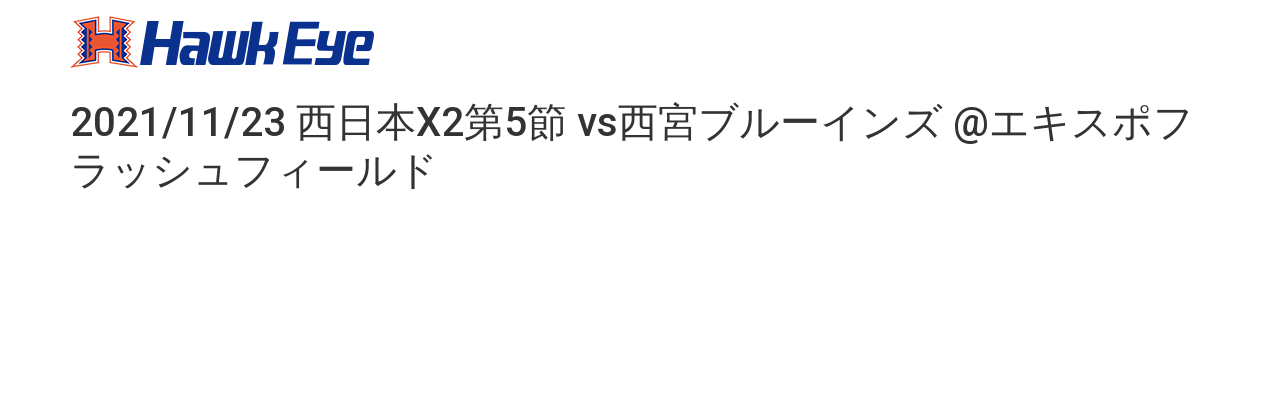

--- FILE ---
content_type: text/html; charset=UTF-8
request_url: http://club-hawkeye.com/2021/11/02/2021-11-23-%E8%A5%BF%E6%97%A5%E6%9C%ACx2%E7%AC%AC5%E7%AF%80-vs-%E8%A5%BF%E5%AE%AE%E3%83%96%E3%83%AB%E3%83%BC%E3%82%A4%E3%83%B3%E3%82%BA-%E3%82%A8%E3%82%AD%E3%82%B9%E3%83%9D%E3%83%95%E3%83%A9%E3%83%83/
body_size: 11144
content:
<!doctype html>
<html lang="ja">
<head>
	<meta charset="UTF-8">
	<meta name="viewport" content="width=device-width, initial-scale=1">
	<link rel="profile" href="https://gmpg.org/xfn/11">
	<script>
(function(i,s,o,g,r,a,m){i['GoogleAnalyticsObject']=r;i[r]=i[r]||function(){
(i[r].q=i[r].q||[]).push(arguments)},i[r].l=1*new Date();a=s.createElement(o),
m=s.getElementsByTagName(o)[0];a.async=1;a.src=g;m.parentNode.insertBefore(a,m)
})(window,document,'script','//www.google-analytics.com/analytics.js','ga');
ga('create','UA-63820586-8', 'auto');
ga('send', 'pageview');
</script>
<title>2021/11/23 西日本X2第5節 vs西宮ブルーインズ @エキスポフラッシュフィールド &#8211; ホークアイ</title>
<meta name='robots' content='max-image-preview:large' />
<link rel="alternate" type="application/rss+xml" title="ホークアイ &raquo; フィード" href="http://club-hawkeye.com/feed/" />
<link rel="alternate" type="application/rss+xml" title="ホークアイ &raquo; コメントフィード" href="http://club-hawkeye.com/comments/feed/" />
<link rel="alternate" title="oEmbed (JSON)" type="application/json+oembed" href="http://club-hawkeye.com/wp-json/oembed/1.0/embed?url=http%3A%2F%2Fclub-hawkeye.com%2F2021%2F11%2F02%2F2021-11-23-%25e8%25a5%25bf%25e6%2597%25a5%25e6%259c%25acx2%25e7%25ac%25ac5%25e7%25af%2580-vs-%25e8%25a5%25bf%25e5%25ae%25ae%25e3%2583%2596%25e3%2583%25ab%25e3%2583%25bc%25e3%2582%25a4%25e3%2583%25b3%25e3%2582%25ba-%25e3%2582%25a8%25e3%2582%25ad%25e3%2582%25b9%25e3%2583%259d%25e3%2583%2595%25e3%2583%25a9%25e3%2583%2583%2F" />
<link rel="alternate" title="oEmbed (XML)" type="text/xml+oembed" href="http://club-hawkeye.com/wp-json/oembed/1.0/embed?url=http%3A%2F%2Fclub-hawkeye.com%2F2021%2F11%2F02%2F2021-11-23-%25e8%25a5%25bf%25e6%2597%25a5%25e6%259c%25acx2%25e7%25ac%25ac5%25e7%25af%2580-vs-%25e8%25a5%25bf%25e5%25ae%25ae%25e3%2583%2596%25e3%2583%25ab%25e3%2583%25bc%25e3%2582%25a4%25e3%2583%25b3%25e3%2582%25ba-%25e3%2582%25a8%25e3%2582%25ad%25e3%2582%25b9%25e3%2583%259d%25e3%2583%2595%25e3%2583%25a9%25e3%2583%2583%2F&#038;format=xml" />
<style id='wp-img-auto-sizes-contain-inline-css'>
img:is([sizes=auto i],[sizes^="auto," i]){contain-intrinsic-size:3000px 1500px}
/*# sourceURL=wp-img-auto-sizes-contain-inline-css */
</style>
<style id='wp-emoji-styles-inline-css'>

	img.wp-smiley, img.emoji {
		display: inline !important;
		border: none !important;
		box-shadow: none !important;
		height: 1em !important;
		width: 1em !important;
		margin: 0 0.07em !important;
		vertical-align: -0.1em !important;
		background: none !important;
		padding: 0 !important;
	}
/*# sourceURL=wp-emoji-styles-inline-css */
</style>
<link rel='stylesheet' id='wp-block-library-css' href='http://club-hawkeye.com/wp-includes/css/dist/block-library/style.min.css?ver=6.9' media='all' />
<style id='wp-block-library-inline-css'>
.has-text-align-justify{text-align:justify;}

/*# sourceURL=wp-block-library-inline-css */
</style><style id='global-styles-inline-css'>
:root{--wp--preset--aspect-ratio--square: 1;--wp--preset--aspect-ratio--4-3: 4/3;--wp--preset--aspect-ratio--3-4: 3/4;--wp--preset--aspect-ratio--3-2: 3/2;--wp--preset--aspect-ratio--2-3: 2/3;--wp--preset--aspect-ratio--16-9: 16/9;--wp--preset--aspect-ratio--9-16: 9/16;--wp--preset--color--black: #000000;--wp--preset--color--cyan-bluish-gray: #abb8c3;--wp--preset--color--white: #ffffff;--wp--preset--color--pale-pink: #f78da7;--wp--preset--color--vivid-red: #cf2e2e;--wp--preset--color--luminous-vivid-orange: #ff6900;--wp--preset--color--luminous-vivid-amber: #fcb900;--wp--preset--color--light-green-cyan: #7bdcb5;--wp--preset--color--vivid-green-cyan: #00d084;--wp--preset--color--pale-cyan-blue: #8ed1fc;--wp--preset--color--vivid-cyan-blue: #0693e3;--wp--preset--color--vivid-purple: #9b51e0;--wp--preset--gradient--vivid-cyan-blue-to-vivid-purple: linear-gradient(135deg,rgb(6,147,227) 0%,rgb(155,81,224) 100%);--wp--preset--gradient--light-green-cyan-to-vivid-green-cyan: linear-gradient(135deg,rgb(122,220,180) 0%,rgb(0,208,130) 100%);--wp--preset--gradient--luminous-vivid-amber-to-luminous-vivid-orange: linear-gradient(135deg,rgb(252,185,0) 0%,rgb(255,105,0) 100%);--wp--preset--gradient--luminous-vivid-orange-to-vivid-red: linear-gradient(135deg,rgb(255,105,0) 0%,rgb(207,46,46) 100%);--wp--preset--gradient--very-light-gray-to-cyan-bluish-gray: linear-gradient(135deg,rgb(238,238,238) 0%,rgb(169,184,195) 100%);--wp--preset--gradient--cool-to-warm-spectrum: linear-gradient(135deg,rgb(74,234,220) 0%,rgb(151,120,209) 20%,rgb(207,42,186) 40%,rgb(238,44,130) 60%,rgb(251,105,98) 80%,rgb(254,248,76) 100%);--wp--preset--gradient--blush-light-purple: linear-gradient(135deg,rgb(255,206,236) 0%,rgb(152,150,240) 100%);--wp--preset--gradient--blush-bordeaux: linear-gradient(135deg,rgb(254,205,165) 0%,rgb(254,45,45) 50%,rgb(107,0,62) 100%);--wp--preset--gradient--luminous-dusk: linear-gradient(135deg,rgb(255,203,112) 0%,rgb(199,81,192) 50%,rgb(65,88,208) 100%);--wp--preset--gradient--pale-ocean: linear-gradient(135deg,rgb(255,245,203) 0%,rgb(182,227,212) 50%,rgb(51,167,181) 100%);--wp--preset--gradient--electric-grass: linear-gradient(135deg,rgb(202,248,128) 0%,rgb(113,206,126) 100%);--wp--preset--gradient--midnight: linear-gradient(135deg,rgb(2,3,129) 0%,rgb(40,116,252) 100%);--wp--preset--font-size--small: 13px;--wp--preset--font-size--medium: 20px;--wp--preset--font-size--large: 36px;--wp--preset--font-size--x-large: 42px;--wp--preset--spacing--20: 0.44rem;--wp--preset--spacing--30: 0.67rem;--wp--preset--spacing--40: 1rem;--wp--preset--spacing--50: 1.5rem;--wp--preset--spacing--60: 2.25rem;--wp--preset--spacing--70: 3.38rem;--wp--preset--spacing--80: 5.06rem;--wp--preset--shadow--natural: 6px 6px 9px rgba(0, 0, 0, 0.2);--wp--preset--shadow--deep: 12px 12px 50px rgba(0, 0, 0, 0.4);--wp--preset--shadow--sharp: 6px 6px 0px rgba(0, 0, 0, 0.2);--wp--preset--shadow--outlined: 6px 6px 0px -3px rgb(255, 255, 255), 6px 6px rgb(0, 0, 0);--wp--preset--shadow--crisp: 6px 6px 0px rgb(0, 0, 0);}:where(.is-layout-flex){gap: 0.5em;}:where(.is-layout-grid){gap: 0.5em;}body .is-layout-flex{display: flex;}.is-layout-flex{flex-wrap: wrap;align-items: center;}.is-layout-flex > :is(*, div){margin: 0;}body .is-layout-grid{display: grid;}.is-layout-grid > :is(*, div){margin: 0;}:where(.wp-block-columns.is-layout-flex){gap: 2em;}:where(.wp-block-columns.is-layout-grid){gap: 2em;}:where(.wp-block-post-template.is-layout-flex){gap: 1.25em;}:where(.wp-block-post-template.is-layout-grid){gap: 1.25em;}.has-black-color{color: var(--wp--preset--color--black) !important;}.has-cyan-bluish-gray-color{color: var(--wp--preset--color--cyan-bluish-gray) !important;}.has-white-color{color: var(--wp--preset--color--white) !important;}.has-pale-pink-color{color: var(--wp--preset--color--pale-pink) !important;}.has-vivid-red-color{color: var(--wp--preset--color--vivid-red) !important;}.has-luminous-vivid-orange-color{color: var(--wp--preset--color--luminous-vivid-orange) !important;}.has-luminous-vivid-amber-color{color: var(--wp--preset--color--luminous-vivid-amber) !important;}.has-light-green-cyan-color{color: var(--wp--preset--color--light-green-cyan) !important;}.has-vivid-green-cyan-color{color: var(--wp--preset--color--vivid-green-cyan) !important;}.has-pale-cyan-blue-color{color: var(--wp--preset--color--pale-cyan-blue) !important;}.has-vivid-cyan-blue-color{color: var(--wp--preset--color--vivid-cyan-blue) !important;}.has-vivid-purple-color{color: var(--wp--preset--color--vivid-purple) !important;}.has-black-background-color{background-color: var(--wp--preset--color--black) !important;}.has-cyan-bluish-gray-background-color{background-color: var(--wp--preset--color--cyan-bluish-gray) !important;}.has-white-background-color{background-color: var(--wp--preset--color--white) !important;}.has-pale-pink-background-color{background-color: var(--wp--preset--color--pale-pink) !important;}.has-vivid-red-background-color{background-color: var(--wp--preset--color--vivid-red) !important;}.has-luminous-vivid-orange-background-color{background-color: var(--wp--preset--color--luminous-vivid-orange) !important;}.has-luminous-vivid-amber-background-color{background-color: var(--wp--preset--color--luminous-vivid-amber) !important;}.has-light-green-cyan-background-color{background-color: var(--wp--preset--color--light-green-cyan) !important;}.has-vivid-green-cyan-background-color{background-color: var(--wp--preset--color--vivid-green-cyan) !important;}.has-pale-cyan-blue-background-color{background-color: var(--wp--preset--color--pale-cyan-blue) !important;}.has-vivid-cyan-blue-background-color{background-color: var(--wp--preset--color--vivid-cyan-blue) !important;}.has-vivid-purple-background-color{background-color: var(--wp--preset--color--vivid-purple) !important;}.has-black-border-color{border-color: var(--wp--preset--color--black) !important;}.has-cyan-bluish-gray-border-color{border-color: var(--wp--preset--color--cyan-bluish-gray) !important;}.has-white-border-color{border-color: var(--wp--preset--color--white) !important;}.has-pale-pink-border-color{border-color: var(--wp--preset--color--pale-pink) !important;}.has-vivid-red-border-color{border-color: var(--wp--preset--color--vivid-red) !important;}.has-luminous-vivid-orange-border-color{border-color: var(--wp--preset--color--luminous-vivid-orange) !important;}.has-luminous-vivid-amber-border-color{border-color: var(--wp--preset--color--luminous-vivid-amber) !important;}.has-light-green-cyan-border-color{border-color: var(--wp--preset--color--light-green-cyan) !important;}.has-vivid-green-cyan-border-color{border-color: var(--wp--preset--color--vivid-green-cyan) !important;}.has-pale-cyan-blue-border-color{border-color: var(--wp--preset--color--pale-cyan-blue) !important;}.has-vivid-cyan-blue-border-color{border-color: var(--wp--preset--color--vivid-cyan-blue) !important;}.has-vivid-purple-border-color{border-color: var(--wp--preset--color--vivid-purple) !important;}.has-vivid-cyan-blue-to-vivid-purple-gradient-background{background: var(--wp--preset--gradient--vivid-cyan-blue-to-vivid-purple) !important;}.has-light-green-cyan-to-vivid-green-cyan-gradient-background{background: var(--wp--preset--gradient--light-green-cyan-to-vivid-green-cyan) !important;}.has-luminous-vivid-amber-to-luminous-vivid-orange-gradient-background{background: var(--wp--preset--gradient--luminous-vivid-amber-to-luminous-vivid-orange) !important;}.has-luminous-vivid-orange-to-vivid-red-gradient-background{background: var(--wp--preset--gradient--luminous-vivid-orange-to-vivid-red) !important;}.has-very-light-gray-to-cyan-bluish-gray-gradient-background{background: var(--wp--preset--gradient--very-light-gray-to-cyan-bluish-gray) !important;}.has-cool-to-warm-spectrum-gradient-background{background: var(--wp--preset--gradient--cool-to-warm-spectrum) !important;}.has-blush-light-purple-gradient-background{background: var(--wp--preset--gradient--blush-light-purple) !important;}.has-blush-bordeaux-gradient-background{background: var(--wp--preset--gradient--blush-bordeaux) !important;}.has-luminous-dusk-gradient-background{background: var(--wp--preset--gradient--luminous-dusk) !important;}.has-pale-ocean-gradient-background{background: var(--wp--preset--gradient--pale-ocean) !important;}.has-electric-grass-gradient-background{background: var(--wp--preset--gradient--electric-grass) !important;}.has-midnight-gradient-background{background: var(--wp--preset--gradient--midnight) !important;}.has-small-font-size{font-size: var(--wp--preset--font-size--small) !important;}.has-medium-font-size{font-size: var(--wp--preset--font-size--medium) !important;}.has-large-font-size{font-size: var(--wp--preset--font-size--large) !important;}.has-x-large-font-size{font-size: var(--wp--preset--font-size--x-large) !important;}
/*# sourceURL=global-styles-inline-css */
</style>

<style id='classic-theme-styles-inline-css'>
/*! This file is auto-generated */
.wp-block-button__link{color:#fff;background-color:#32373c;border-radius:9999px;box-shadow:none;text-decoration:none;padding:calc(.667em + 2px) calc(1.333em + 2px);font-size:1.125em}.wp-block-file__button{background:#32373c;color:#fff;text-decoration:none}
/*# sourceURL=/wp-includes/css/classic-themes.min.css */
</style>
<link rel='stylesheet' id='hello-elementor-css' href='http://club-hawkeye.com/wp-content/themes/hello-elementor/style.min.css?ver=2.7.1' media='all' />
<link rel='stylesheet' id='hello-elementor-theme-style-css' href='http://club-hawkeye.com/wp-content/themes/hello-elementor/theme.min.css?ver=2.7.1' media='all' />
<link rel='stylesheet' id='elementor-icons-css' href='http://club-hawkeye.com/wp-content/plugins/elementor/assets/lib/eicons/css/elementor-icons.min.css?ver=5.18.0' media='all' />
<link rel='stylesheet' id='elementor-frontend-css' href='http://club-hawkeye.com/wp-content/plugins/elementor/assets/css/frontend.min.css?ver=3.12.2' media='all' />
<link rel='stylesheet' id='swiper-css' href='http://club-hawkeye.com/wp-content/plugins/elementor/assets/lib/swiper/css/swiper.min.css?ver=5.3.6' media='all' />
<link rel='stylesheet' id='elementor-post-6-css' href='http://club-hawkeye.com/wp-content/uploads/elementor/css/post-6.css?ver=1682990400' media='all' />
<link rel='stylesheet' id='elementor-pro-css' href='http://club-hawkeye.com/wp-content/plugins/elementor-pro/assets/css/frontend.min.css?ver=3.12.1' media='all' />
<link rel='stylesheet' id='elementor-global-css' href='http://club-hawkeye.com/wp-content/uploads/elementor/css/global.css?ver=1682990411' media='all' />
<link rel='stylesheet' id='elementor-post-692-css' href='http://club-hawkeye.com/wp-content/uploads/elementor/css/post-692.css?ver=1682990400' media='all' />
<link rel='stylesheet' id='elementor-post-679-css' href='http://club-hawkeye.com/wp-content/uploads/elementor/css/post-679.css?ver=1682990400' media='all' />
<link rel='stylesheet' id='elementor-post-673-css' href='http://club-hawkeye.com/wp-content/uploads/elementor/css/post-673.css?ver=1682990400' media='all' />
<link rel='stylesheet' id='elementor-post-655-css' href='http://club-hawkeye.com/wp-content/uploads/elementor/css/post-655.css?ver=1682990400' media='all' />
<link rel='stylesheet' id='google-fonts-1-css' href='https://fonts.googleapis.com/css?family=Roboto+Slab%3A100%2C100italic%2C200%2C200italic%2C300%2C300italic%2C400%2C400italic%2C500%2C500italic%2C600%2C600italic%2C700%2C700italic%2C800%2C800italic%2C900%2C900italic%7CRoboto%3A100%2C100italic%2C200%2C200italic%2C300%2C300italic%2C400%2C400italic%2C500%2C500italic%2C600%2C600italic%2C700%2C700italic%2C800%2C800italic%2C900%2C900italic&#038;display=auto&#038;ver=6.9' media='all' />
<link rel='stylesheet' id='jetpack_css-css' href='http://club-hawkeye.com/wp-content/plugins/jetpack/css/jetpack.css?ver=12.0.2' media='all' />
<link rel="preconnect" href="https://fonts.gstatic.com/" crossorigin><script src="http://club-hawkeye.com/wp-includes/js/jquery/jquery.min.js?ver=3.7.1" id="jquery-core-js"></script>
<script src="http://club-hawkeye.com/wp-includes/js/jquery/jquery-migrate.min.js?ver=3.4.1" id="jquery-migrate-js"></script>
<script id="ga_events_main_script-js-extra">
var ga_options = {"link_clicks_delay":"120","gtm":"0","anonymizeip":"0","advanced":"0","snippet_type":"universal","tracking_id":"UA-63820586-8","gtm_id":"","domain":"","tel_link_tracking":"0","email_link_tracking":"0","download_tracking":"0","download_tracking_type":["pdf","mp3","pptx","docx"],"force_snippet":"none","scroll_elements":[],"click_elements":[{"name":"sponsor-ymp","type":"id","category":"\u30b9\u30dd\u30f3\u30b5\u30fc","action":"\u30af\u30ea\u30c3\u30af","label":"\u5c71\u7530\u30d7\u30e9\u30b9\u30c1\u30c3\u30af\u5de5\u696d","value":"1","bounce":"true"},{"name":"sponsor-gensenyakinikuyamaya","type":"id","category":"\u30b9\u30dd\u30f3\u30b5\u30fc","action":"\u30af\u30ea\u30c3\u30af","label":"\u53b3\u9078\u713c\u8089\u3084\u307e\u3084","value":"1","bounce":"true"},{"name":"sponsor-ngroupseikotsu","type":"id","category":"\u30b9\u30dd\u30f3\u30b5\u30fc","action":"\u30af\u30ea\u30c3\u30af","label":"\u306b\u3057\u3050\u3061\u937c\u7078\u6574\u9aa8\u9662","value":"1","bounce":"true"},{"name":"sponsor-nihontherapy","type":"id","category":"\u30b9\u30dd\u30f3\u30b5\u30fc","action":"\u30af\u30ea\u30c3\u30af","label":"\u65e5\u672c\u30bb\u30e9\u30d4\u30fc","value":"1","bounce":"true"},{"name":"sponsor-fire","type":"id","category":"\u30b9\u30dd\u30f3\u30b5\u30fc","action":"\u30af\u30ea\u30c3\u30af","label":"\u521d\u7530\u9632\u707d\u8a2d\u5099","value":"1","bounce":"true"},{"name":"sponsor-gokumin","type":"id","category":"\u30b9\u30dd\u30f3\u30b5\u30fc","action":"\u30af\u30ea\u30c3\u30af","label":"GOKUMIN","value":"1","bounce":"true"}]};
var gaePlaceholders = {"is_front_page":"","page_title":"2021/11/23 \u897f\u65e5\u672cX2\u7b2c5\u7bc0 vs\u897f\u5bae\u30d6\u30eb\u30fc\u30a4\u30f3\u30ba @\u30a8\u30ad\u30b9\u30dd\u30d5\u30e9\u30c3\u30b7\u30e5\u30d5\u30a3\u30fc\u30eb\u30c9"};
//# sourceURL=ga_events_main_script-js-extra
</script>
<script src="http://club-hawkeye.com/wp-content/plugins/wp-google-analytics-events/js/main.js?ver=1.0" id="ga_events_main_script-js"></script>
<link rel="https://api.w.org/" href="http://club-hawkeye.com/wp-json/" /><link rel="alternate" title="JSON" type="application/json" href="http://club-hawkeye.com/wp-json/wp/v2/posts/1236" /><link rel="EditURI" type="application/rsd+xml" title="RSD" href="http://club-hawkeye.com/xmlrpc.php?rsd" />
<meta name="generator" content="WordPress 6.9" />
<link rel="canonical" href="http://club-hawkeye.com/2021/11/02/2021-11-23-%e8%a5%bf%e6%97%a5%e6%9c%acx2%e7%ac%ac5%e7%af%80-vs-%e8%a5%bf%e5%ae%ae%e3%83%96%e3%83%ab%e3%83%bc%e3%82%a4%e3%83%b3%e3%82%ba-%e3%82%a8%e3%82%ad%e3%82%b9%e3%83%9d%e3%83%95%e3%83%a9%e3%83%83/" />
<link rel='shortlink' href='http://club-hawkeye.com/?p=1236' />
	<style>img#wpstats{display:none}</style>
		<meta name="generator" content="Elementor 3.12.2; features: e_dom_optimization, e_optimized_assets_loading, a11y_improvements, additional_custom_breakpoints; settings: css_print_method-external, google_font-enabled, font_display-auto">
</head>
<body class="wp-singular post-template-default single single-post postid-1236 single-format-standard wp-custom-logo wp-theme-hello-elementor elementor-default elementor-kit-6">


<a class="skip-link screen-reader-text" href="#content">コンテンツにスキップ</a>


<header id="site-header" class="site-header" role="banner">

	<div class="site-branding">
		<a href="http://club-hawkeye.com/" class="custom-logo-link" rel="home"><img width="306" height="52" src="http://club-hawkeye.com/wp-content/uploads/2021/05/logo.png" class="custom-logo" alt="ホークアイ" decoding="async" srcset="http://club-hawkeye.com/wp-content/uploads/2021/05/logo.png 306w, http://club-hawkeye.com/wp-content/uploads/2021/05/logo-300x51.png 300w" sizes="(max-width: 306px) 100vw, 306px" /></a>	</div>

	</header>

<main id="content" class="site-main post-1236 post type-post status-publish format-standard hentry category-game">
			<header class="page-header">
			<h1 class="entry-title">2021/11/23 西日本X2第5節 vs西宮ブルーインズ @エキスポフラッシュフィールド</h1>		</header>
		<div class="page-content">
				<div class="post-tags">
					</div>
			</div>

	</main>

	<footer id="site-footer" class="site-footer" role="contentinfo">
	</footer>

<script type="speculationrules">
{"prefetch":[{"source":"document","where":{"and":[{"href_matches":"/*"},{"not":{"href_matches":["/wp-*.php","/wp-admin/*","/wp-content/uploads/*","/wp-content/*","/wp-content/plugins/*","/wp-content/themes/hello-elementor/*","/*\\?(.+)"]}},{"not":{"selector_matches":"a[rel~=\"nofollow\"]"}},{"not":{"selector_matches":".no-prefetch, .no-prefetch a"}}]},"eagerness":"conservative"}]}
</script>
		<div data-elementor-type="popup" data-elementor-id="692" class="elementor elementor-692 elementor-location-popup" data-elementor-settings="{&quot;a11y_navigation&quot;:&quot;yes&quot;,&quot;triggers&quot;:[],&quot;timing&quot;:[]}">
								<section class="elementor-section elementor-top-section elementor-element elementor-element-9b8e9a7 elementor-section-boxed elementor-section-height-default elementor-section-height-default" data-id="9b8e9a7" data-element_type="section">
						<div class="elementor-container elementor-column-gap-default">
					<div class="elementor-column elementor-col-100 elementor-top-column elementor-element elementor-element-e2fdb05" data-id="e2fdb05" data-element_type="column">
			<div class="elementor-widget-wrap elementor-element-populated">
								<div class="elementor-element elementor-element-8966f18 elementor-widget elementor-widget-text-editor" data-id="8966f18" data-element_type="widget" data-widget_type="text-editor.default">
				<div class="elementor-widget-container">
							<p>いつも暖かい御声援をいただきありがとうございます。<br />ホークアイでコーチを務めさせていただきます佐藤です。<br />気がつけば早いもので人生の半分以上をこのチームで過ごすことができておりますが、それもひとえに、選手、スタッフや家族、そして今までかかわらせていただいたOBOGの皆様のおかげと感謝致しております。</p><p>数年前に念願のX1に昇格いたしましたがチームとしての骨格ができあがらないまま新たに0からの再出発となります。その再出発にあたり、新たにスポンサー様にもご支援を賜りますがまだまだ再昇格を目指すには全てが足りていない状況です。<br />チームの新たなモットーでもあります“アメフトを通して関わる全ての人を幸せにする”をモットーに精一杯頑張ってまいりますので皆様には更なるご支援を賜りますようお願いいたします。</p>						</div>
				</div>
					</div>
		</div>
							</div>
		</section>
						</div>
				<div data-elementor-type="popup" data-elementor-id="679" class="elementor elementor-679 elementor-location-popup" data-elementor-settings="{&quot;a11y_navigation&quot;:&quot;yes&quot;,&quot;triggers&quot;:[],&quot;timing&quot;:[]}">
								<section class="elementor-section elementor-top-section elementor-element elementor-element-3e8a1ff elementor-section-boxed elementor-section-height-default elementor-section-height-default" data-id="3e8a1ff" data-element_type="section">
						<div class="elementor-container elementor-column-gap-default">
					<div class="elementor-column elementor-col-100 elementor-top-column elementor-element elementor-element-5df1148" data-id="5df1148" data-element_type="column">
			<div class="elementor-widget-wrap elementor-element-populated">
								<div class="elementor-element elementor-element-1bb4eb9 elementor-widget elementor-widget-text-editor" data-id="1bb4eb9" data-element_type="widget" data-widget_type="text-editor.default">
				<div class="elementor-widget-container">
							<p>いつも応援ありがとうございます。ホークアイ副将の#33LBの吉澤です。<br />入部して6年を迎えますが、思い返すと我々はずっと偉大な先輩方に付いていくことばかりで、若手が主体性を持つということができておりませんでした。<br />選手主体のホークアイが長く発展し続けるためには、若手が主体性を持つことが必要であると考え、意思をもって主将植屋と副将鈴木と共に幹部を務めさせていただくことになりました。<br />といっても我々もチーム内では既に中堅ベテランに差し掛かっております。<br />自分たちだけが楽しいフットボールではなく、関わり合う皆様との絆を大切に、選手・スタッフ・コーチ・スポンサー様・家族、そしてファンの皆様と共に楽しいチームを作って参りたいと思います。<br />新型コロナが猛威を奮う中ではございますが、再び試合会場で皆様と盛り上がれる日を楽しみにしております。<br />今後とも応援宜しくお願いいたします。</p>						</div>
				</div>
					</div>
		</div>
							</div>
		</section>
						</div>
				<div data-elementor-type="popup" data-elementor-id="673" class="elementor elementor-673 elementor-location-popup" data-elementor-settings="{&quot;a11y_navigation&quot;:&quot;yes&quot;,&quot;triggers&quot;:[],&quot;timing&quot;:[]}">
								<section class="elementor-section elementor-top-section elementor-element elementor-element-d00ae37 elementor-section-boxed elementor-section-height-default elementor-section-height-default" data-id="d00ae37" data-element_type="section">
						<div class="elementor-container elementor-column-gap-default">
					<div class="elementor-column elementor-col-100 elementor-top-column elementor-element elementor-element-1c989b7" data-id="1c989b7" data-element_type="column">
			<div class="elementor-widget-wrap elementor-element-populated">
								<div class="elementor-element elementor-element-752c3f1 elementor-widget elementor-widget-text-editor" data-id="752c3f1" data-element_type="widget" data-widget_type="text-editor.default">
				<div class="elementor-widget-container">
							<p>いつも多大なるご支援とご声援を有難うございます、今年度副将を務めます#27番の鈴木です。コロナ禍で21年ホークアイは始動となりました。先が見えない状況ではありますが、皆様のお陰をもちまして練習ができている事に感謝を申し上げます。ホークアイの根幹には「Enjoy Football 」という言葉がありますが、チーム構成員だけが楽しむでのではなく、関わる全ての方々にFootballを楽しんでもらうという意味も込められています。植屋主将を筆頭に、EnjoyFootballを体現できるようﾁｰﾑは邁進してまいります。とは言ってもメンバーの数は決して充分とは言えません。新生ホークアイに加入してくれるメンバーを募集しています、お願いします。</p>						</div>
				</div>
					</div>
		</div>
							</div>
		</section>
						</div>
				<div data-elementor-type="popup" data-elementor-id="655" class="elementor elementor-655 elementor-location-popup" data-elementor-settings="{&quot;a11y_navigation&quot;:&quot;yes&quot;,&quot;triggers&quot;:[],&quot;timing&quot;:[]}">
								<section class="elementor-section elementor-top-section elementor-element elementor-element-c32a453 elementor-section-boxed elementor-section-height-default elementor-section-height-default" data-id="c32a453" data-element_type="section">
						<div class="elementor-container elementor-column-gap-default">
					<div class="elementor-column elementor-col-100 elementor-top-column elementor-element elementor-element-f04a733" data-id="f04a733" data-element_type="column">
			<div class="elementor-widget-wrap elementor-element-populated">
								<div class="elementor-element elementor-element-c9efc2f elementor-widget elementor-widget-text-editor" data-id="c9efc2f" data-element_type="widget" data-widget_type="text-editor.default">
				<div class="elementor-widget-container">
							<p>日頃より温かいご支援・ご声援を頂戴し、心より御礼申し上げます。植屋剛と申します。</p><p>高校時代からフットボールを始め、大学・社会人での勤務地(仙台・さいたま)でこっそり続けており、気付けばもうアメリカンフットボールは14年目です。これまでに、DL/OL/TE/QB(30分)/LB/DB(4プレー)/SNP/K(2回)/オペ(2回)を経験し、様々な角度からフットボールを楽しんで参りました。社会の縮図みたいなスポーツで、体の大きい人と、細身の人が同じフィールドで戦う事、選手間の駆け引きや、グラウンドの上からサインを出しているコーディネーター同士の駆け引きが、1プレー行われるごとに繰り広げられています。足の速い人や、ボールを取る事が得意な人。等個性が生きる、アメリカンフットボールは、とてもExcitingで未だに辞めるタイミングも無く続けています。</p><p>私自身、小さい頃からスポーツが好きで、社会人になってもアメリカンフットボール以外にも、野球/水泳/ゴルフ/富士登山(1回)/フルマラソン(完走)/スノーボード/書道をしています。多様な体験を通して、多様な価値に触れ、より多くの方々と共に豊な人生を送る事が、私の夢です。</p><p>本年は「X2優勝」を目指し、毎週日曜日に活動しています。緊急事態宣言の明けた6月より本格的な実戦形式の練習を行い、選手・スタッフ一丸となり優勝します。</p><p>主将！！！という柄では無いですが、折角頂いたCHANCEを物にすべく、微力ではありますが、チームの勝利、フットボール界の発展に寄与したく、一所懸命邁進して参ります。</p><p>昨年からCovid-19にて思うような生活を送ることが出来ない中、さぞフラストレーションも溜まっているかと思います。秋リーグ、会場にてお会い出来る事、心よりお待ち申し上げます。</p>						</div>
				</div>
					</div>
		</div>
							</div>
		</section>
						</div>
		<script src="http://club-hawkeye.com/wp-content/plugins/elementor-pro/assets/js/webpack-pro.runtime.min.js?ver=3.12.1" id="elementor-pro-webpack-runtime-js"></script>
<script src="http://club-hawkeye.com/wp-content/plugins/elementor/assets/js/webpack.runtime.min.js?ver=3.12.2" id="elementor-webpack-runtime-js"></script>
<script src="http://club-hawkeye.com/wp-content/plugins/elementor/assets/js/frontend-modules.min.js?ver=3.12.2" id="elementor-frontend-modules-js"></script>
<script src="http://club-hawkeye.com/wp-includes/js/dist/hooks.min.js?ver=dd5603f07f9220ed27f1" id="wp-hooks-js"></script>
<script src="http://club-hawkeye.com/wp-includes/js/dist/i18n.min.js?ver=c26c3dc7bed366793375" id="wp-i18n-js"></script>
<script id="wp-i18n-js-after">
wp.i18n.setLocaleData( { 'text direction\u0004ltr': [ 'ltr' ] } );
//# sourceURL=wp-i18n-js-after
</script>
<script id="elementor-pro-frontend-js-before">
var ElementorProFrontendConfig = {"ajaxurl":"http:\/\/club-hawkeye.com\/wp-admin\/admin-ajax.php","nonce":"de7f258646","urls":{"assets":"http:\/\/club-hawkeye.com\/wp-content\/plugins\/elementor-pro\/assets\/","rest":"http:\/\/club-hawkeye.com\/wp-json\/"},"shareButtonsNetworks":{"facebook":{"title":"Facebook","has_counter":true},"twitter":{"title":"Twitter"},"linkedin":{"title":"LinkedIn","has_counter":true},"pinterest":{"title":"Pinterest","has_counter":true},"reddit":{"title":"Reddit","has_counter":true},"vk":{"title":"VK","has_counter":true},"odnoklassniki":{"title":"OK","has_counter":true},"tumblr":{"title":"Tumblr"},"digg":{"title":"Digg"},"skype":{"title":"Skype"},"stumbleupon":{"title":"StumbleUpon","has_counter":true},"mix":{"title":"Mix"},"telegram":{"title":"Telegram"},"pocket":{"title":"Pocket","has_counter":true},"xing":{"title":"XING","has_counter":true},"whatsapp":{"title":"WhatsApp"},"email":{"title":"Email"},"print":{"title":"Print"}},"facebook_sdk":{"lang":"ja","app_id":""},"lottie":{"defaultAnimationUrl":"http:\/\/club-hawkeye.com\/wp-content\/plugins\/elementor-pro\/modules\/lottie\/assets\/animations\/default.json"}};
//# sourceURL=elementor-pro-frontend-js-before
</script>
<script src="http://club-hawkeye.com/wp-content/plugins/elementor-pro/assets/js/frontend.min.js?ver=3.12.1" id="elementor-pro-frontend-js"></script>
<script src="http://club-hawkeye.com/wp-content/plugins/elementor/assets/lib/waypoints/waypoints.min.js?ver=4.0.2" id="elementor-waypoints-js"></script>
<script src="http://club-hawkeye.com/wp-includes/js/jquery/ui/core.min.js?ver=1.13.3" id="jquery-ui-core-js"></script>
<script id="elementor-frontend-js-before">
var elementorFrontendConfig = {"environmentMode":{"edit":false,"wpPreview":false,"isScriptDebug":false},"i18n":{"shareOnFacebook":"Facebook \u3067\u5171\u6709","shareOnTwitter":"Twitter \u3067\u5171\u6709","pinIt":"\u30d4\u30f3\u3059\u308b","download":"\u30c0\u30a6\u30f3\u30ed\u30fc\u30c9","downloadImage":"\u753b\u50cf\u3092\u30c0\u30a6\u30f3\u30ed\u30fc\u30c9","fullscreen":"\u30d5\u30eb\u30b9\u30af\u30ea\u30fc\u30f3","zoom":"\u30ba\u30fc\u30e0","share":"\u30b7\u30a7\u30a2","playVideo":"\u52d5\u753b\u518d\u751f","previous":"\u524d","next":"\u6b21","close":"\u9589\u3058\u308b"},"is_rtl":false,"breakpoints":{"xs":0,"sm":480,"md":768,"lg":1025,"xl":1440,"xxl":1600},"responsive":{"breakpoints":{"mobile":{"label":"Mobile Portrait","value":767,"default_value":767,"direction":"max","is_enabled":true},"mobile_extra":{"label":"Mobile Landscape","value":880,"default_value":880,"direction":"max","is_enabled":false},"tablet":{"label":"Tablet Portrait","value":1024,"default_value":1024,"direction":"max","is_enabled":true},"tablet_extra":{"label":"Tablet Landscape","value":1200,"default_value":1200,"direction":"max","is_enabled":false},"laptop":{"label":"\u30ce\u30fc\u30c8\u30d1\u30bd\u30b3\u30f3","value":1366,"default_value":1366,"direction":"max","is_enabled":false},"widescreen":{"label":"\u30ef\u30a4\u30c9\u30b9\u30af\u30ea\u30fc\u30f3","value":2400,"default_value":2400,"direction":"min","is_enabled":false}}},"version":"3.12.2","is_static":false,"experimentalFeatures":{"e_dom_optimization":true,"e_optimized_assets_loading":true,"a11y_improvements":true,"additional_custom_breakpoints":true,"theme_builder_v2":true,"landing-pages":true,"page-transitions":true,"notes":true,"loop":true,"form-submissions":true,"e_scroll_snap":true},"urls":{"assets":"http:\/\/club-hawkeye.com\/wp-content\/plugins\/elementor\/assets\/"},"swiperClass":"swiper-container","settings":{"page":[],"editorPreferences":[]},"kit":{"active_breakpoints":["viewport_mobile","viewport_tablet"],"global_image_lightbox":"yes","lightbox_enable_counter":"yes","lightbox_enable_fullscreen":"yes","lightbox_enable_zoom":"yes","lightbox_enable_share":"yes","lightbox_title_src":"title","lightbox_description_src":"description"},"post":{"id":1236,"title":"2021%2F11%2F23%20%E8%A5%BF%E6%97%A5%E6%9C%ACX2%E7%AC%AC5%E7%AF%80%20vs%E8%A5%BF%E5%AE%AE%E3%83%96%E3%83%AB%E3%83%BC%E3%82%A4%E3%83%B3%E3%82%BA%20%40%E3%82%A8%E3%82%AD%E3%82%B9%E3%83%9D%E3%83%95%E3%83%A9%E3%83%83%E3%82%B7%E3%83%A5%E3%83%95%E3%82%A3%E3%83%BC%E3%83%AB%E3%83%89%20%E2%80%93%20%E3%83%9B%E3%83%BC%E3%82%AF%E3%82%A2%E3%82%A4","excerpt":"","featuredImage":false}};
//# sourceURL=elementor-frontend-js-before
</script>
<script src="http://club-hawkeye.com/wp-content/plugins/elementor/assets/js/frontend.min.js?ver=3.12.2" id="elementor-frontend-js"></script>
<script src="http://club-hawkeye.com/wp-content/plugins/elementor-pro/assets/js/elements-handlers.min.js?ver=3.12.1" id="pro-elements-handlers-js"></script>
<script id="wp-emoji-settings" type="application/json">
{"baseUrl":"https://s.w.org/images/core/emoji/17.0.2/72x72/","ext":".png","svgUrl":"https://s.w.org/images/core/emoji/17.0.2/svg/","svgExt":".svg","source":{"concatemoji":"http://club-hawkeye.com/wp-includes/js/wp-emoji-release.min.js?ver=6.9"}}
</script>
<script type="module">
/*! This file is auto-generated */
const a=JSON.parse(document.getElementById("wp-emoji-settings").textContent),o=(window._wpemojiSettings=a,"wpEmojiSettingsSupports"),s=["flag","emoji"];function i(e){try{var t={supportTests:e,timestamp:(new Date).valueOf()};sessionStorage.setItem(o,JSON.stringify(t))}catch(e){}}function c(e,t,n){e.clearRect(0,0,e.canvas.width,e.canvas.height),e.fillText(t,0,0);t=new Uint32Array(e.getImageData(0,0,e.canvas.width,e.canvas.height).data);e.clearRect(0,0,e.canvas.width,e.canvas.height),e.fillText(n,0,0);const a=new Uint32Array(e.getImageData(0,0,e.canvas.width,e.canvas.height).data);return t.every((e,t)=>e===a[t])}function p(e,t){e.clearRect(0,0,e.canvas.width,e.canvas.height),e.fillText(t,0,0);var n=e.getImageData(16,16,1,1);for(let e=0;e<n.data.length;e++)if(0!==n.data[e])return!1;return!0}function u(e,t,n,a){switch(t){case"flag":return n(e,"\ud83c\udff3\ufe0f\u200d\u26a7\ufe0f","\ud83c\udff3\ufe0f\u200b\u26a7\ufe0f")?!1:!n(e,"\ud83c\udde8\ud83c\uddf6","\ud83c\udde8\u200b\ud83c\uddf6")&&!n(e,"\ud83c\udff4\udb40\udc67\udb40\udc62\udb40\udc65\udb40\udc6e\udb40\udc67\udb40\udc7f","\ud83c\udff4\u200b\udb40\udc67\u200b\udb40\udc62\u200b\udb40\udc65\u200b\udb40\udc6e\u200b\udb40\udc67\u200b\udb40\udc7f");case"emoji":return!a(e,"\ud83e\u1fac8")}return!1}function f(e,t,n,a){let r;const o=(r="undefined"!=typeof WorkerGlobalScope&&self instanceof WorkerGlobalScope?new OffscreenCanvas(300,150):document.createElement("canvas")).getContext("2d",{willReadFrequently:!0}),s=(o.textBaseline="top",o.font="600 32px Arial",{});return e.forEach(e=>{s[e]=t(o,e,n,a)}),s}function r(e){var t=document.createElement("script");t.src=e,t.defer=!0,document.head.appendChild(t)}a.supports={everything:!0,everythingExceptFlag:!0},new Promise(t=>{let n=function(){try{var e=JSON.parse(sessionStorage.getItem(o));if("object"==typeof e&&"number"==typeof e.timestamp&&(new Date).valueOf()<e.timestamp+604800&&"object"==typeof e.supportTests)return e.supportTests}catch(e){}return null}();if(!n){if("undefined"!=typeof Worker&&"undefined"!=typeof OffscreenCanvas&&"undefined"!=typeof URL&&URL.createObjectURL&&"undefined"!=typeof Blob)try{var e="postMessage("+f.toString()+"("+[JSON.stringify(s),u.toString(),c.toString(),p.toString()].join(",")+"));",a=new Blob([e],{type:"text/javascript"});const r=new Worker(URL.createObjectURL(a),{name:"wpTestEmojiSupports"});return void(r.onmessage=e=>{i(n=e.data),r.terminate(),t(n)})}catch(e){}i(n=f(s,u,c,p))}t(n)}).then(e=>{for(const n in e)a.supports[n]=e[n],a.supports.everything=a.supports.everything&&a.supports[n],"flag"!==n&&(a.supports.everythingExceptFlag=a.supports.everythingExceptFlag&&a.supports[n]);var t;a.supports.everythingExceptFlag=a.supports.everythingExceptFlag&&!a.supports.flag,a.supports.everything||((t=a.source||{}).concatemoji?r(t.concatemoji):t.wpemoji&&t.twemoji&&(r(t.twemoji),r(t.wpemoji)))});
//# sourceURL=http://club-hawkeye.com/wp-includes/js/wp-emoji-loader.min.js
</script>
	<script src='https://stats.wp.com/e-202605.js' defer></script>
	<script>
		_stq = window._stq || [];
		_stq.push([ 'view', {v:'ext',blog:'193883153',post:'1236',tz:'9',srv:'club-hawkeye.com',j:'1:12.0.2'} ]);
		_stq.push([ 'clickTrackerInit', '193883153', '1236' ]);
	</script>
</body>
</html>


--- FILE ---
content_type: text/css
request_url: http://club-hawkeye.com/wp-content/uploads/elementor/css/post-692.css?ver=1682990400
body_size: 246
content:
.elementor-692 .elementor-element.elementor-element-8966f18 > .elementor-widget-container{margin:20px 0px 0px 0px;}#elementor-popup-modal-692 .dialog-message{width:640px;height:auto;}#elementor-popup-modal-692{justify-content:center;align-items:center;pointer-events:all;background-color:rgba(0,0,0,.8);}#elementor-popup-modal-692 .dialog-close-button{display:flex;}#elementor-popup-modal-692 .dialog-widget-content{box-shadow:2px 8px 23px 3px rgba(0,0,0,0.2);}

--- FILE ---
content_type: text/css
request_url: http://club-hawkeye.com/wp-content/uploads/elementor/css/post-679.css?ver=1682990400
body_size: 246
content:
.elementor-679 .elementor-element.elementor-element-1bb4eb9 > .elementor-widget-container{margin:20px 0px 0px 0px;}#elementor-popup-modal-679 .dialog-message{width:640px;height:auto;}#elementor-popup-modal-679{justify-content:center;align-items:center;pointer-events:all;background-color:rgba(0,0,0,.8);}#elementor-popup-modal-679 .dialog-close-button{display:flex;}#elementor-popup-modal-679 .dialog-widget-content{box-shadow:2px 8px 23px 3px rgba(0,0,0,0.2);}

--- FILE ---
content_type: text/css
request_url: http://club-hawkeye.com/wp-content/uploads/elementor/css/post-673.css?ver=1682990400
body_size: 262
content:
.elementor-673 .elementor-element.elementor-element-752c3f1{column-gap:0px;}.elementor-673 .elementor-element.elementor-element-752c3f1 > .elementor-widget-container{margin:25px 0px 0px 0px;}#elementor-popup-modal-673 .dialog-message{width:640px;height:auto;}#elementor-popup-modal-673{justify-content:center;align-items:center;pointer-events:all;background-color:rgba(0,0,0,.8);}#elementor-popup-modal-673 .dialog-close-button{display:flex;}#elementor-popup-modal-673 .dialog-widget-content{box-shadow:2px 8px 23px 3px rgba(0,0,0,0.2);}

--- FILE ---
content_type: text/css
request_url: http://club-hawkeye.com/wp-content/uploads/elementor/css/post-655.css?ver=1682990400
body_size: 245
content:
.elementor-655 .elementor-element.elementor-element-c9efc2f > .elementor-widget-container{margin:20px 0px 0px 0px;}#elementor-popup-modal-655 .dialog-message{width:640px;height:auto;}#elementor-popup-modal-655{justify-content:center;align-items:center;pointer-events:all;background-color:rgba(0,0,0,.8);}#elementor-popup-modal-655 .dialog-close-button{display:flex;}#elementor-popup-modal-655 .dialog-widget-content{box-shadow:2px 8px 23px 3px rgba(0,0,0,0.2);}

--- FILE ---
content_type: text/plain
request_url: https://www.google-analytics.com/j/collect?v=1&_v=j102&a=422955934&t=pageview&_s=1&dl=http%3A%2F%2Fclub-hawkeye.com%2F2021%2F11%2F02%2F2021-11-23-%25E8%25A5%25BF%25E6%2597%25A5%25E6%259C%25ACx2%25E7%25AC%25AC5%25E7%25AF%2580-vs-%25E8%25A5%25BF%25E5%25AE%25AE%25E3%2583%2596%25E3%2583%25AB%25E3%2583%25BC%25E3%2582%25A4%25E3%2583%25B3%25E3%2582%25BA-%25E3%2582%25A8%25E3%2582%25AD%25E3%2582%25B9%25E3%2583%259D%25E3%2583%2595%25E3%2583%25A9%25E3%2583%2583%2F&ul=en-us%40posix&dt=2021%2F11%2F23%20%E8%A5%BF%E6%97%A5%E6%9C%ACX2%E7%AC%AC5%E7%AF%80%20vs%E8%A5%BF%E5%AE%AE%E3%83%96%E3%83%AB%E3%83%BC%E3%82%A4%E3%83%B3%E3%82%BA%20%40%E3%82%A8%E3%82%AD%E3%82%B9%E3%83%9D%E3%83%95%E3%83%A9%E3%83%83%E3%82%B7%E3%83%A5%E3%83%95%E3%82%A3%E3%83%BC%E3%83%AB%E3%83%89%20%E2%80%93%20%E3%83%9B%E3%83%BC%E3%82%AF%E3%82%A2%E3%82%A4&sr=1280x720&vp=1280x720&_u=IEBAAEABAAAAACAAI~&jid=853233179&gjid=1157219038&cid=2039401654.1769741724&tid=UA-63820586-8&_gid=777441625.1769741724&_r=1&_slc=1&z=1563945323
body_size: -285
content:
2,cG-VQG2CR245Q